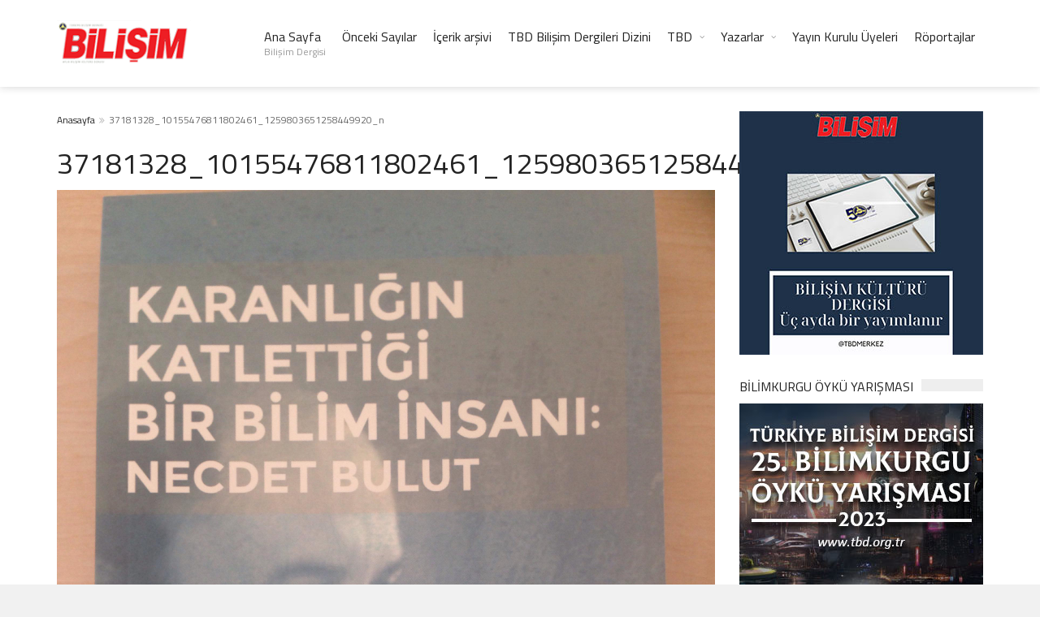

--- FILE ---
content_type: text/html; charset=UTF-8
request_url: https://www.bilisimdergisi.org.tr/genel/karanligin-katlettigi-bir-bilim-insani-necdet-bulut.html/attachment/37181328_10155476811802461_1259803651258449920_n
body_size: 14378
content:
<!DOCTYPE html>
<!--[if IE 7]>
<html class="ie ie7" lang="tr">
<![endif]-->
<!--[if IE 8]>
<html class="ie ie8" lang="tr">
<![endif]-->
<!--[if !(IE 7) | !(IE 8)  ]><!-->

<!-- BEGIN html -->
<html xmlns="http://www.w3.org/1999/xhtml" lang="tr">
<!--<![endif]-->
	<!-- BEGIN head -->
	<head>

		<!-- Meta Tags -->
		<meta http-equiv="content-type" content="text/html; charset=UTF-8" />
		<meta name="viewport" content="width=device-width, initial-scale=1, maximum-scale=1" />
		
		<!--[if lte IE 10]>
		<meta http-equiv="X-UA-Compatible" content="IE=Edge,chrome=1" />
		<![endif]-->
		<!-- Favicon -->
					<link rel="shortcut icon" href="https://www.bilisimdergisi.org.tr/wp-content/uploads/2017/03/favicon.png" type="image/x-icon" />
				
		<link rel="alternate" type="application/rss+xml" href="https://www.bilisimdergisi.org.tr/feed" title="BİLİŞİM DERGİSİ latest posts" />
		<link rel="alternate" type="application/rss+xml" href="https://www.bilisimdergisi.org.tr/comments/feed" title="BİLİŞİM DERGİSİ latest comments" />
		<link rel="pingback" href="https://www.bilisimdergisi.org.tr/xmlrpc.php" />

		<meta name='robots' content='index, follow, max-image-preview:large, max-snippet:-1, max-video-preview:-1' />
	<style>img:is([sizes="auto" i], [sizes^="auto," i]) { contain-intrinsic-size: 3000px 1500px }</style>
	
	<!-- This site is optimized with the Yoast SEO plugin v25.6 - https://yoast.com/wordpress/plugins/seo/ -->
	<title>37181328_10155476811802461_1259803651258449920_n - BİLİŞİM DERGİSİ</title>
	<link rel="canonical" href="https://www.bilisimdergisi.org.tr/genel/karanligin-katlettigi-bir-bilim-insani-necdet-bulut.html/attachment/37181328_10155476811802461_1259803651258449920_n/" />
	<meta property="og:locale" content="tr_TR" />
	<meta property="og:type" content="article" />
	<meta property="og:title" content="37181328_10155476811802461_1259803651258449920_n - BİLİŞİM DERGİSİ" />
	<meta property="og:url" content="https://www.bilisimdergisi.org.tr/genel/karanligin-katlettigi-bir-bilim-insani-necdet-bulut.html/attachment/37181328_10155476811802461_1259803651258449920_n/" />
	<meta property="og:site_name" content="BİLİŞİM DERGİSİ" />
	<meta property="og:image" content="https://www.bilisimdergisi.org.tr/genel/karanligin-katlettigi-bir-bilim-insani-necdet-bulut.html/attachment/37181328_10155476811802461_1259803651258449920_n" />
	<meta property="og:image:width" content="2448" />
	<meta property="og:image:height" content="3264" />
	<meta property="og:image:type" content="image/jpeg" />
	<meta name="twitter:card" content="summary_large_image" />
	<script type="application/ld+json" class="yoast-schema-graph">{"@context":"https://schema.org","@graph":[{"@type":"WebPage","@id":"https://www.bilisimdergisi.org.tr/genel/karanligin-katlettigi-bir-bilim-insani-necdet-bulut.html/attachment/37181328_10155476811802461_1259803651258449920_n/","url":"https://www.bilisimdergisi.org.tr/genel/karanligin-katlettigi-bir-bilim-insani-necdet-bulut.html/attachment/37181328_10155476811802461_1259803651258449920_n/","name":"37181328_10155476811802461_1259803651258449920_n - BİLİŞİM DERGİSİ","isPartOf":{"@id":"https://www.bilisimdergisi.org.tr/#website"},"primaryImageOfPage":{"@id":"https://www.bilisimdergisi.org.tr/genel/karanligin-katlettigi-bir-bilim-insani-necdet-bulut.html/attachment/37181328_10155476811802461_1259803651258449920_n/#primaryimage"},"image":{"@id":"https://www.bilisimdergisi.org.tr/genel/karanligin-katlettigi-bir-bilim-insani-necdet-bulut.html/attachment/37181328_10155476811802461_1259803651258449920_n/#primaryimage"},"thumbnailUrl":"https://www.bilisimdergisi.org.tr/wp-content/uploads/2018/07/37181328_10155476811802461_1259803651258449920_n.jpg","datePublished":"2018-07-16T12:26:14+00:00","breadcrumb":{"@id":"https://www.bilisimdergisi.org.tr/genel/karanligin-katlettigi-bir-bilim-insani-necdet-bulut.html/attachment/37181328_10155476811802461_1259803651258449920_n/#breadcrumb"},"inLanguage":"tr","potentialAction":[{"@type":"ReadAction","target":["https://www.bilisimdergisi.org.tr/genel/karanligin-katlettigi-bir-bilim-insani-necdet-bulut.html/attachment/37181328_10155476811802461_1259803651258449920_n/"]}]},{"@type":"ImageObject","inLanguage":"tr","@id":"https://www.bilisimdergisi.org.tr/genel/karanligin-katlettigi-bir-bilim-insani-necdet-bulut.html/attachment/37181328_10155476811802461_1259803651258449920_n/#primaryimage","url":"https://www.bilisimdergisi.org.tr/wp-content/uploads/2018/07/37181328_10155476811802461_1259803651258449920_n.jpg","contentUrl":"https://www.bilisimdergisi.org.tr/wp-content/uploads/2018/07/37181328_10155476811802461_1259803651258449920_n.jpg","width":2448,"height":3264},{"@type":"BreadcrumbList","@id":"https://www.bilisimdergisi.org.tr/genel/karanligin-katlettigi-bir-bilim-insani-necdet-bulut.html/attachment/37181328_10155476811802461_1259803651258449920_n/#breadcrumb","itemListElement":[{"@type":"ListItem","position":1,"name":"Ana sayfa","item":"https://www.bilisimdergisi.org.tr/"},{"@type":"ListItem","position":2,"name":"Karanlığın Katlettiği Bir Bilim İnsanı: Necdet Bulut","item":"https://www.bilisimdergisi.org.tr/genel/karanligin-katlettigi-bir-bilim-insani-necdet-bulut.html"},{"@type":"ListItem","position":3,"name":"37181328_10155476811802461_1259803651258449920_n"}]},{"@type":"WebSite","@id":"https://www.bilisimdergisi.org.tr/#website","url":"https://www.bilisimdergisi.org.tr/","name":"BİLİŞİM DERGİSİ","description":"TBD","potentialAction":[{"@type":"SearchAction","target":{"@type":"EntryPoint","urlTemplate":"https://www.bilisimdergisi.org.tr/?s={search_term_string}"},"query-input":{"@type":"PropertyValueSpecification","valueRequired":true,"valueName":"search_term_string"}}],"inLanguage":"tr"}]}</script>
	<!-- / Yoast SEO plugin. -->


<link rel='dns-prefetch' href='//fonts.googleapis.com' />
<link rel="alternate" type="application/rss+xml" title="BİLİŞİM DERGİSİ &raquo; akışı" href="https://www.bilisimdergisi.org.tr/feed" />
<link rel="alternate" type="application/rss+xml" title="BİLİŞİM DERGİSİ &raquo; yorum akışı" href="https://www.bilisimdergisi.org.tr/comments/feed" />
<script type="text/javascript">
/* <![CDATA[ */
window._wpemojiSettings = {"baseUrl":"https:\/\/s.w.org\/images\/core\/emoji\/16.0.1\/72x72\/","ext":".png","svgUrl":"https:\/\/s.w.org\/images\/core\/emoji\/16.0.1\/svg\/","svgExt":".svg","source":{"concatemoji":"https:\/\/www.bilisimdergisi.org.tr\/wp-includes\/js\/wp-emoji-release.min.js?ver=6.8.3"}};
/*! This file is auto-generated */
!function(s,n){var o,i,e;function c(e){try{var t={supportTests:e,timestamp:(new Date).valueOf()};sessionStorage.setItem(o,JSON.stringify(t))}catch(e){}}function p(e,t,n){e.clearRect(0,0,e.canvas.width,e.canvas.height),e.fillText(t,0,0);var t=new Uint32Array(e.getImageData(0,0,e.canvas.width,e.canvas.height).data),a=(e.clearRect(0,0,e.canvas.width,e.canvas.height),e.fillText(n,0,0),new Uint32Array(e.getImageData(0,0,e.canvas.width,e.canvas.height).data));return t.every(function(e,t){return e===a[t]})}function u(e,t){e.clearRect(0,0,e.canvas.width,e.canvas.height),e.fillText(t,0,0);for(var n=e.getImageData(16,16,1,1),a=0;a<n.data.length;a++)if(0!==n.data[a])return!1;return!0}function f(e,t,n,a){switch(t){case"flag":return n(e,"\ud83c\udff3\ufe0f\u200d\u26a7\ufe0f","\ud83c\udff3\ufe0f\u200b\u26a7\ufe0f")?!1:!n(e,"\ud83c\udde8\ud83c\uddf6","\ud83c\udde8\u200b\ud83c\uddf6")&&!n(e,"\ud83c\udff4\udb40\udc67\udb40\udc62\udb40\udc65\udb40\udc6e\udb40\udc67\udb40\udc7f","\ud83c\udff4\u200b\udb40\udc67\u200b\udb40\udc62\u200b\udb40\udc65\u200b\udb40\udc6e\u200b\udb40\udc67\u200b\udb40\udc7f");case"emoji":return!a(e,"\ud83e\udedf")}return!1}function g(e,t,n,a){var r="undefined"!=typeof WorkerGlobalScope&&self instanceof WorkerGlobalScope?new OffscreenCanvas(300,150):s.createElement("canvas"),o=r.getContext("2d",{willReadFrequently:!0}),i=(o.textBaseline="top",o.font="600 32px Arial",{});return e.forEach(function(e){i[e]=t(o,e,n,a)}),i}function t(e){var t=s.createElement("script");t.src=e,t.defer=!0,s.head.appendChild(t)}"undefined"!=typeof Promise&&(o="wpEmojiSettingsSupports",i=["flag","emoji"],n.supports={everything:!0,everythingExceptFlag:!0},e=new Promise(function(e){s.addEventListener("DOMContentLoaded",e,{once:!0})}),new Promise(function(t){var n=function(){try{var e=JSON.parse(sessionStorage.getItem(o));if("object"==typeof e&&"number"==typeof e.timestamp&&(new Date).valueOf()<e.timestamp+604800&&"object"==typeof e.supportTests)return e.supportTests}catch(e){}return null}();if(!n){if("undefined"!=typeof Worker&&"undefined"!=typeof OffscreenCanvas&&"undefined"!=typeof URL&&URL.createObjectURL&&"undefined"!=typeof Blob)try{var e="postMessage("+g.toString()+"("+[JSON.stringify(i),f.toString(),p.toString(),u.toString()].join(",")+"));",a=new Blob([e],{type:"text/javascript"}),r=new Worker(URL.createObjectURL(a),{name:"wpTestEmojiSupports"});return void(r.onmessage=function(e){c(n=e.data),r.terminate(),t(n)})}catch(e){}c(n=g(i,f,p,u))}t(n)}).then(function(e){for(var t in e)n.supports[t]=e[t],n.supports.everything=n.supports.everything&&n.supports[t],"flag"!==t&&(n.supports.everythingExceptFlag=n.supports.everythingExceptFlag&&n.supports[t]);n.supports.everythingExceptFlag=n.supports.everythingExceptFlag&&!n.supports.flag,n.DOMReady=!1,n.readyCallback=function(){n.DOMReady=!0}}).then(function(){return e}).then(function(){var e;n.supports.everything||(n.readyCallback(),(e=n.source||{}).concatemoji?t(e.concatemoji):e.wpemoji&&e.twemoji&&(t(e.twemoji),t(e.wpemoji)))}))}((window,document),window._wpemojiSettings);
/* ]]> */
</script>
<link rel='stylesheet' id='colorboxstyle-css' href='https://www.bilisimdergisi.org.tr/wp-content/plugins/link-library/colorbox/colorbox.css?ver=6.8.3' type='text/css' media='all' />

<link rel='stylesheet' id='dashicons-css' href='https://www.bilisimdergisi.org.tr/wp-includes/css/dashicons.min.css?ver=6.8.3' type='text/css' media='all' />
<link rel='stylesheet' id='post-views-counter-frontend-css' href='https://www.bilisimdergisi.org.tr/wp-content/plugins/post-views-counter/css/frontend.min.css?ver=1.5.5' type='text/css' media='all' />
<style id='wp-emoji-styles-inline-css' type='text/css'>

	img.wp-smiley, img.emoji {
		display: inline !important;
		border: none !important;
		box-shadow: none !important;
		height: 1em !important;
		width: 1em !important;
		margin: 0 0.07em !important;
		vertical-align: -0.1em !important;
		background: none !important;
		padding: 0 !important;
	}
</style>
<link rel='stylesheet' id='wp-block-library-css' href='https://www.bilisimdergisi.org.tr/wp-includes/css/dist/block-library/style.min.css?ver=6.8.3' type='text/css' media='all' />
<style id='classic-theme-styles-inline-css' type='text/css'>
/*! This file is auto-generated */
.wp-block-button__link{color:#fff;background-color:#32373c;border-radius:9999px;box-shadow:none;text-decoration:none;padding:calc(.667em + 2px) calc(1.333em + 2px);font-size:1.125em}.wp-block-file__button{background:#32373c;color:#fff;text-decoration:none}
</style>
<style id='global-styles-inline-css' type='text/css'>
:root{--wp--preset--aspect-ratio--square: 1;--wp--preset--aspect-ratio--4-3: 4/3;--wp--preset--aspect-ratio--3-4: 3/4;--wp--preset--aspect-ratio--3-2: 3/2;--wp--preset--aspect-ratio--2-3: 2/3;--wp--preset--aspect-ratio--16-9: 16/9;--wp--preset--aspect-ratio--9-16: 9/16;--wp--preset--color--black: #000000;--wp--preset--color--cyan-bluish-gray: #abb8c3;--wp--preset--color--white: #ffffff;--wp--preset--color--pale-pink: #f78da7;--wp--preset--color--vivid-red: #cf2e2e;--wp--preset--color--luminous-vivid-orange: #ff6900;--wp--preset--color--luminous-vivid-amber: #fcb900;--wp--preset--color--light-green-cyan: #7bdcb5;--wp--preset--color--vivid-green-cyan: #00d084;--wp--preset--color--pale-cyan-blue: #8ed1fc;--wp--preset--color--vivid-cyan-blue: #0693e3;--wp--preset--color--vivid-purple: #9b51e0;--wp--preset--gradient--vivid-cyan-blue-to-vivid-purple: linear-gradient(135deg,rgba(6,147,227,1) 0%,rgb(155,81,224) 100%);--wp--preset--gradient--light-green-cyan-to-vivid-green-cyan: linear-gradient(135deg,rgb(122,220,180) 0%,rgb(0,208,130) 100%);--wp--preset--gradient--luminous-vivid-amber-to-luminous-vivid-orange: linear-gradient(135deg,rgba(252,185,0,1) 0%,rgba(255,105,0,1) 100%);--wp--preset--gradient--luminous-vivid-orange-to-vivid-red: linear-gradient(135deg,rgba(255,105,0,1) 0%,rgb(207,46,46) 100%);--wp--preset--gradient--very-light-gray-to-cyan-bluish-gray: linear-gradient(135deg,rgb(238,238,238) 0%,rgb(169,184,195) 100%);--wp--preset--gradient--cool-to-warm-spectrum: linear-gradient(135deg,rgb(74,234,220) 0%,rgb(151,120,209) 20%,rgb(207,42,186) 40%,rgb(238,44,130) 60%,rgb(251,105,98) 80%,rgb(254,248,76) 100%);--wp--preset--gradient--blush-light-purple: linear-gradient(135deg,rgb(255,206,236) 0%,rgb(152,150,240) 100%);--wp--preset--gradient--blush-bordeaux: linear-gradient(135deg,rgb(254,205,165) 0%,rgb(254,45,45) 50%,rgb(107,0,62) 100%);--wp--preset--gradient--luminous-dusk: linear-gradient(135deg,rgb(255,203,112) 0%,rgb(199,81,192) 50%,rgb(65,88,208) 100%);--wp--preset--gradient--pale-ocean: linear-gradient(135deg,rgb(255,245,203) 0%,rgb(182,227,212) 50%,rgb(51,167,181) 100%);--wp--preset--gradient--electric-grass: linear-gradient(135deg,rgb(202,248,128) 0%,rgb(113,206,126) 100%);--wp--preset--gradient--midnight: linear-gradient(135deg,rgb(2,3,129) 0%,rgb(40,116,252) 100%);--wp--preset--font-size--small: 13px;--wp--preset--font-size--medium: 20px;--wp--preset--font-size--large: 36px;--wp--preset--font-size--x-large: 42px;--wp--preset--spacing--20: 0.44rem;--wp--preset--spacing--30: 0.67rem;--wp--preset--spacing--40: 1rem;--wp--preset--spacing--50: 1.5rem;--wp--preset--spacing--60: 2.25rem;--wp--preset--spacing--70: 3.38rem;--wp--preset--spacing--80: 5.06rem;--wp--preset--shadow--natural: 6px 6px 9px rgba(0, 0, 0, 0.2);--wp--preset--shadow--deep: 12px 12px 50px rgba(0, 0, 0, 0.4);--wp--preset--shadow--sharp: 6px 6px 0px rgba(0, 0, 0, 0.2);--wp--preset--shadow--outlined: 6px 6px 0px -3px rgba(255, 255, 255, 1), 6px 6px rgba(0, 0, 0, 1);--wp--preset--shadow--crisp: 6px 6px 0px rgba(0, 0, 0, 1);}:where(.is-layout-flex){gap: 0.5em;}:where(.is-layout-grid){gap: 0.5em;}body .is-layout-flex{display: flex;}.is-layout-flex{flex-wrap: wrap;align-items: center;}.is-layout-flex > :is(*, div){margin: 0;}body .is-layout-grid{display: grid;}.is-layout-grid > :is(*, div){margin: 0;}:where(.wp-block-columns.is-layout-flex){gap: 2em;}:where(.wp-block-columns.is-layout-grid){gap: 2em;}:where(.wp-block-post-template.is-layout-flex){gap: 1.25em;}:where(.wp-block-post-template.is-layout-grid){gap: 1.25em;}.has-black-color{color: var(--wp--preset--color--black) !important;}.has-cyan-bluish-gray-color{color: var(--wp--preset--color--cyan-bluish-gray) !important;}.has-white-color{color: var(--wp--preset--color--white) !important;}.has-pale-pink-color{color: var(--wp--preset--color--pale-pink) !important;}.has-vivid-red-color{color: var(--wp--preset--color--vivid-red) !important;}.has-luminous-vivid-orange-color{color: var(--wp--preset--color--luminous-vivid-orange) !important;}.has-luminous-vivid-amber-color{color: var(--wp--preset--color--luminous-vivid-amber) !important;}.has-light-green-cyan-color{color: var(--wp--preset--color--light-green-cyan) !important;}.has-vivid-green-cyan-color{color: var(--wp--preset--color--vivid-green-cyan) !important;}.has-pale-cyan-blue-color{color: var(--wp--preset--color--pale-cyan-blue) !important;}.has-vivid-cyan-blue-color{color: var(--wp--preset--color--vivid-cyan-blue) !important;}.has-vivid-purple-color{color: var(--wp--preset--color--vivid-purple) !important;}.has-black-background-color{background-color: var(--wp--preset--color--black) !important;}.has-cyan-bluish-gray-background-color{background-color: var(--wp--preset--color--cyan-bluish-gray) !important;}.has-white-background-color{background-color: var(--wp--preset--color--white) !important;}.has-pale-pink-background-color{background-color: var(--wp--preset--color--pale-pink) !important;}.has-vivid-red-background-color{background-color: var(--wp--preset--color--vivid-red) !important;}.has-luminous-vivid-orange-background-color{background-color: var(--wp--preset--color--luminous-vivid-orange) !important;}.has-luminous-vivid-amber-background-color{background-color: var(--wp--preset--color--luminous-vivid-amber) !important;}.has-light-green-cyan-background-color{background-color: var(--wp--preset--color--light-green-cyan) !important;}.has-vivid-green-cyan-background-color{background-color: var(--wp--preset--color--vivid-green-cyan) !important;}.has-pale-cyan-blue-background-color{background-color: var(--wp--preset--color--pale-cyan-blue) !important;}.has-vivid-cyan-blue-background-color{background-color: var(--wp--preset--color--vivid-cyan-blue) !important;}.has-vivid-purple-background-color{background-color: var(--wp--preset--color--vivid-purple) !important;}.has-black-border-color{border-color: var(--wp--preset--color--black) !important;}.has-cyan-bluish-gray-border-color{border-color: var(--wp--preset--color--cyan-bluish-gray) !important;}.has-white-border-color{border-color: var(--wp--preset--color--white) !important;}.has-pale-pink-border-color{border-color: var(--wp--preset--color--pale-pink) !important;}.has-vivid-red-border-color{border-color: var(--wp--preset--color--vivid-red) !important;}.has-luminous-vivid-orange-border-color{border-color: var(--wp--preset--color--luminous-vivid-orange) !important;}.has-luminous-vivid-amber-border-color{border-color: var(--wp--preset--color--luminous-vivid-amber) !important;}.has-light-green-cyan-border-color{border-color: var(--wp--preset--color--light-green-cyan) !important;}.has-vivid-green-cyan-border-color{border-color: var(--wp--preset--color--vivid-green-cyan) !important;}.has-pale-cyan-blue-border-color{border-color: var(--wp--preset--color--pale-cyan-blue) !important;}.has-vivid-cyan-blue-border-color{border-color: var(--wp--preset--color--vivid-cyan-blue) !important;}.has-vivid-purple-border-color{border-color: var(--wp--preset--color--vivid-purple) !important;}.has-vivid-cyan-blue-to-vivid-purple-gradient-background{background: var(--wp--preset--gradient--vivid-cyan-blue-to-vivid-purple) !important;}.has-light-green-cyan-to-vivid-green-cyan-gradient-background{background: var(--wp--preset--gradient--light-green-cyan-to-vivid-green-cyan) !important;}.has-luminous-vivid-amber-to-luminous-vivid-orange-gradient-background{background: var(--wp--preset--gradient--luminous-vivid-amber-to-luminous-vivid-orange) !important;}.has-luminous-vivid-orange-to-vivid-red-gradient-background{background: var(--wp--preset--gradient--luminous-vivid-orange-to-vivid-red) !important;}.has-very-light-gray-to-cyan-bluish-gray-gradient-background{background: var(--wp--preset--gradient--very-light-gray-to-cyan-bluish-gray) !important;}.has-cool-to-warm-spectrum-gradient-background{background: var(--wp--preset--gradient--cool-to-warm-spectrum) !important;}.has-blush-light-purple-gradient-background{background: var(--wp--preset--gradient--blush-light-purple) !important;}.has-blush-bordeaux-gradient-background{background: var(--wp--preset--gradient--blush-bordeaux) !important;}.has-luminous-dusk-gradient-background{background: var(--wp--preset--gradient--luminous-dusk) !important;}.has-pale-ocean-gradient-background{background: var(--wp--preset--gradient--pale-ocean) !important;}.has-electric-grass-gradient-background{background: var(--wp--preset--gradient--electric-grass) !important;}.has-midnight-gradient-background{background: var(--wp--preset--gradient--midnight) !important;}.has-small-font-size{font-size: var(--wp--preset--font-size--small) !important;}.has-medium-font-size{font-size: var(--wp--preset--font-size--medium) !important;}.has-large-font-size{font-size: var(--wp--preset--font-size--large) !important;}.has-x-large-font-size{font-size: var(--wp--preset--font-size--x-large) !important;}
:where(.wp-block-post-template.is-layout-flex){gap: 1.25em;}:where(.wp-block-post-template.is-layout-grid){gap: 1.25em;}
:where(.wp-block-columns.is-layout-flex){gap: 2em;}:where(.wp-block-columns.is-layout-grid){gap: 2em;}
:root :where(.wp-block-pullquote){font-size: 1.5em;line-height: 1.6;}
</style>
<link rel='stylesheet' id='thumbs_rating_styles-css' href='https://www.bilisimdergisi.org.tr/wp-content/plugins/link-library/upvote-downvote/css/style.css?ver=1.0.0' type='text/css' media='all' />
<link rel='stylesheet' id='google-fonts-1-css' href='https://fonts.googleapis.com/css?family=Titillium+Web%3A300%2C300italic%2C400%2C400italic%2C700%2C700italic&#038;subset=latin%2Clatin-ext&#038;ver=6.8.3' type='text/css' media='all' />
<link rel='stylesheet' id='normalize-css' href='https://www.bilisimdergisi.org.tr/wp-content/themes/trendyblog-theme/css/normalize.css?ver=6.8.3' type='text/css' media='all' />
<link rel='stylesheet' id='font-awesome-css' href='https://www.bilisimdergisi.org.tr/wp-content/themes/trendyblog-theme/css/font-awesome.min.css?ver=6.8.3' type='text/css' media='all' />
<link rel='stylesheet' id='weather-css' href='https://www.bilisimdergisi.org.tr/wp-content/themes/trendyblog-theme/css/weather.css?ver=6.8.3' type='text/css' media='all' />
<link rel='stylesheet' id='main-style-css' href='https://www.bilisimdergisi.org.tr/wp-content/themes/trendyblog-theme/css/style.css?ver=6.8.3' type='text/css' media='all' />
<style id='main-style-inline-css' type='text/css'>

			/*------------------------------------------------------------------------------
			    Color
			    (link hover, weather forecast icon, weather forecast temp, logo span,
			    dropcap first letter, quotes, meta calendar icon)
			------------------------------------------------------------------------------*/
			a:hover,
			#header .header_meta .weather_forecast i,
			#header .header_meta .weather_forecast .temp,
			#site_title span,
			.dropcap:first-letter,
			.full_meta span.meta_date:before,
			.full_meta span.meta_comments:before,
			.full_meta span.meta_views:before,
			.full_meta span.meta_author i,
			blockquote p span:first-child,
			blockquote p span:last-child,
			.entry_media span.meta_likes a,
			article.post .entry_content p a,
			.full_meta span.meta_likes:before {
			    color: #F85050;
			}

			/*------------------------------------------------------------------------------
			    Background
			    (mark, button, search icon in menu, format, tags hover, post format hover,
			    input submit, shop hover icon, pagination current link, shop button,
			    span format icon, review border, rating result, transition line, wide slider
			    controls, filter shop handle)
			------------------------------------------------------------------------------*/
			mark,
			.breaking-news .breaking-title,
			.search_icon_form a,
			.author_box .posts,
			span.format,
			.tagcloud a:hover,
			#footer .tagcloud a:hover,
			.item .item_thumb .thumb_icon a,
			input[type="submit"], 
			.thumb_meta span.category,
			ul.products li.product .item_thumb .thumb_icon a,
			ul.page-numbers li span.current,
			ul.products li.product a.btn:hover,
			.layout_post_1 .item_thumb .thumb_icon a,
			.full_meta span.meta_format,
			.review_footer span,
			.transition_line,
			.layout_post_2 .item_thumb .thumb_icon a,
			.list_posts .post .item_thumb .thumb_icon a,
			.wide_slider .bx-wrapper .bx-controls-direction a:hover,
			.ui-slider-range,
			#gallery_grid .gallery_album .item_thumb .thumb_icon a,
			.wc-proceed-to-checkout,
			.single_add_to_cart_button.btn_red,
			#back_to_top a:hover,
			.layout_post_4 .item_thumb .thumb_icon a {
			    background-color: #F85050;
			}

			/*------------------------------------------------------------------------------
			    Border
			    (drop down menu, tags hover, slider pager top border)
			------------------------------------------------------------------------------*/
			nav.site_navigation ul.menu ul.sub-menu,
			nav.site_navigation ul.menu > li > .content,
			nav.site_navigation ul.menu > li.has_dt_mega_menu > ul.dt_mega_menu,
			.tagcloud a:hover:before,
			#footer .tagcloud a:hover:before,
			#wide_slider_pager .box.active {
			    border-color: #F85050;
			}

			/*------------------------------------------------------------------------------
			    Heading colors in post content
			------------------------------------------------------------------------------*/
			.entry_content>h1:not(.page_title):not(.entry-title):not(.entry_title),
			.entry_content>h2,
			.entry_content>h3,
			.entry_content>h4,
			.entry_content>h5,
			.entry_content>h6,
			.entry_content>.row>.col>h1:not(.page_title):not(.entry-title):not(.entry_title),
			.entry_content>.row>.col>h2,
			.entry_content>.row>.col>h3,
			.entry_content>.row>.col>h4,
			.entry_content>.row>.col>h5,
			.entry_content>.row>.col>h6 {
			    color: #222222;
			}
			.entry_content .head_title h2 {
				color: #222;
			}

			.entry_content .head_title h2 {
				color: #222;
			}

			/*------------------------------------------------------------------------------
			    Content Link Color
			------------------------------------------------------------------------------*/

			.entry_content a:not(.ui-tabs-anchor):not(.btn):not(.gal-link):not(:hover) {
			    color: #FC8D8D;
			}

			/*------------------------------------------------------------------------------
			    Accordions background and color
			------------------------------------------------------------------------------*/
			.accordion_content .accordion_content_title {
				background-color: #EEEEEE;
			}

			/*------------------------------------------------------------------------------
			    Accordion icon background and color
			------------------------------------------------------------------------------*/
			.accordion_content .accordion_content_title:after {
				background-color: #DDDDDD;
				color: #999999;
			}


					/* Background Color/Texture/Image */
					body {
													background: #F1F1F1;
						
					}

					
		/*------------------------------------------------------------------------------
		    Body
		------------------------------------------------------------------------------*/
		body {
		    font-family: "Titillium Web", sans-serif;
		    font-size: 14px;
		}
		/*------------------------------------------------------------------------------
		    Main Menu
		------------------------------------------------------------------------------*/
		nav.site_navigation ul.menu > li > a {
		    font-size: 16px;
		}
		nav.site_navigation ul.menu > li > a > div.subtitle {
			font-size: 12px;
		}
		nav.site_navigation ul.menu ul.sub-menu {
			font-size: 12px;
		}
		/*------------------------------------------------------------------------------
		    Headings
		    (headings, menu links, dropcap first letter, panel subtitle)
		------------------------------------------------------------------------------*/
		h1,
		h2,
		h3,
		h4,
		h5,
		h6,
		nav.site_navigation ul.menu > li > a,
		.dropcap:first-letter,
		.panel_title span {
		    font-family: "Titillium Web", sans-serif
		}


		
</style>
<link rel='stylesheet' id='responsive-0-css' href='https://www.bilisimdergisi.org.tr/wp-content/themes/trendyblog-theme/css/responsive-0.css?ver=1.0' type='text/css' media='(max-width:768px)' />
<link rel='stylesheet' id='responsive-768-css' href='https://www.bilisimdergisi.org.tr/wp-content/themes/trendyblog-theme/css/responsive-768.css?ver=1.0' type='text/css' media='(min-width:769px) and (max-width:992px)' />
<link rel='stylesheet' id='responsive-992-css' href='https://www.bilisimdergisi.org.tr/wp-content/themes/trendyblog-theme/css/responsive-992.css?ver=1.0' type='text/css' media='(min-width:993px) and (max-width:1200px)' />
<link rel='stylesheet' id='responsive-1200-css' href='https://www.bilisimdergisi.org.tr/wp-content/themes/trendyblog-theme/css/responsive-1200.css?ver=1.0' type='text/css' media='(min-width:1201px)' />
<link rel='stylesheet' id='style-css' href='https://www.bilisimdergisi.org.tr/wp-content/themes/trendyblog-theme/style.css?ver=6.8.3' type='text/css' media='all' />
<link rel='stylesheet' id='dflip-style-css' href='https://www.bilisimdergisi.org.tr/wp-content/plugins/3d-flipbook-dflip-lite/assets/css/dflip.min.css?ver=2.4.20' type='text/css' media='all' />
<link rel='stylesheet' id='tablepress-default-css' href='https://www.bilisimdergisi.org.tr/wp-content/plugins/tablepress/css/build/default.css?ver=3.2.6' type='text/css' media='all' />
<script type="text/javascript" id="jquery-core-js-extra">
/* <![CDATA[ */
var df = {"THEME_NAME":"trendyblog","THEME_FULL_NAME":"TrendyBlog","adminUrl":"https:\/\/www.bilisimdergisi.org.tr\/wp-admin\/admin-ajax.php","gallery_id":"","galleryCat":"","imageUrl":"https:\/\/www.bilisimdergisi.org.tr\/wp-content\/themes\/trendyblog-theme\/images\/","cssUrl":"https:\/\/www.bilisimdergisi.org.tr\/wp-content\/themes\/trendyblog-theme\/css\/","themeUrl":"https:\/\/www.bilisimdergisi.org.tr\/wp-content\/themes\/trendyblog-theme","pageurl":"https:\/\/www.bilisimdergisi.org.tr\/"};
/* ]]> */
</script>
<script type="text/javascript" src="https://www.bilisimdergisi.org.tr/wp-includes/js/jquery/jquery.min.js?ver=3.7.1" id="jquery-core-js"></script>
<script type="text/javascript" src="https://www.bilisimdergisi.org.tr/wp-includes/js/jquery/jquery-migrate.min.js?ver=3.4.1" id="jquery-migrate-js"></script>
<script type="text/javascript" src="https://www.bilisimdergisi.org.tr/wp-content/plugins/link-library/colorbox/jquery.colorbox-min.js?ver=1.3.9" id="colorbox-js"></script>
<script type="text/javascript" id="3d-flip-book-client-locale-loader-js-extra">
/* <![CDATA[ */
var FB3D_CLIENT_LOCALE = {"ajaxurl":"https:\/\/www.bilisimdergisi.org.tr\/wp-admin\/admin-ajax.php","dictionary":{"Table of contents":"Table of contents","Close":"Close","Bookmarks":"Bookmarks","Thumbnails":"Thumbnails","Search":"Search","Share":"Share","Facebook":"Facebook","Twitter":"Twitter","Email":"Email","Play":"Play","Previous page":"Previous page","Next page":"Next page","Zoom in":"Zoom in","Zoom out":"Zoom out","Fit view":"Fit view","Auto play":"Auto play","Full screen":"Full screen","More":"More","Smart pan":"Smart pan","Single page":"Single page","Sounds":"Sounds","Stats":"Stats","Print":"Print","Download":"Download","Goto first page":"Goto first page","Goto last page":"Goto last page"},"images":"https:\/\/www.bilisimdergisi.org.tr\/wp-content\/plugins\/interactive-3d-flipbook-powered-physics-engine\/assets\/images\/","jsData":{"urls":[],"posts":{"ids_mis":[],"ids":[]},"pages":[],"firstPages":[],"bookCtrlProps":[],"bookTemplates":[]},"key":"3d-flip-book","pdfJS":{"pdfJsLib":"https:\/\/www.bilisimdergisi.org.tr\/wp-content\/plugins\/interactive-3d-flipbook-powered-physics-engine\/assets\/js\/pdf.min.js?ver=4.3.136","pdfJsWorker":"https:\/\/www.bilisimdergisi.org.tr\/wp-content\/plugins\/interactive-3d-flipbook-powered-physics-engine\/assets\/js\/pdf.worker.js?ver=4.3.136","stablePdfJsLib":"https:\/\/www.bilisimdergisi.org.tr\/wp-content\/plugins\/interactive-3d-flipbook-powered-physics-engine\/assets\/js\/stable\/pdf.min.js?ver=2.5.207","stablePdfJsWorker":"https:\/\/www.bilisimdergisi.org.tr\/wp-content\/plugins\/interactive-3d-flipbook-powered-physics-engine\/assets\/js\/stable\/pdf.worker.js?ver=2.5.207","pdfJsCMapUrl":"https:\/\/www.bilisimdergisi.org.tr\/wp-content\/plugins\/interactive-3d-flipbook-powered-physics-engine\/assets\/cmaps\/"},"cacheurl":"https:\/\/www.bilisimdergisi.org.tr\/wp-content\/uploads\/3d-flip-book\/cache\/","pluginsurl":"https:\/\/www.bilisimdergisi.org.tr\/wp-content\/plugins\/","pluginurl":"https:\/\/www.bilisimdergisi.org.tr\/wp-content\/plugins\/interactive-3d-flipbook-powered-physics-engine\/","thumbnailSize":{"width":"150","height":"150"},"version":"1.16.17"};
/* ]]> */
</script>
<script type="text/javascript" src="https://www.bilisimdergisi.org.tr/wp-content/plugins/interactive-3d-flipbook-powered-physics-engine/assets/js/client-locale-loader.js?ver=1.16.17" id="3d-flip-book-client-locale-loader-js" async="async" data-wp-strategy="async"></script>
<script type="text/javascript" id="thumbs_rating_scripts-js-extra">
/* <![CDATA[ */
var thumbs_rating_ajax = {"ajax_url":"https:\/\/www.bilisimdergisi.org.tr\/wp-admin\/admin-ajax.php","nonce":"e509a5a62e"};
/* ]]> */
</script>
<script type="text/javascript" src="https://www.bilisimdergisi.org.tr/wp-content/plugins/link-library/upvote-downvote/js/general.js?ver=4.0.1" id="thumbs_rating_scripts-js"></script>
<script type="text/javascript" src="https://www.bilisimdergisi.org.tr/wp-content/themes/trendyblog-theme/js/bxslider.min.js?ver=6.8.3" id="bxslider-js"></script>
<script type="text/javascript" src="https://www.bilisimdergisi.org.tr/wp-content/themes/trendyblog-theme/js/fitvids.min.js?ver=6.8.3" id="fitvids-js"></script>
<link rel="https://api.w.org/" href="https://www.bilisimdergisi.org.tr/wp-json/" /><link rel="alternate" title="JSON" type="application/json" href="https://www.bilisimdergisi.org.tr/wp-json/wp/v2/media/3157" /><link rel="EditURI" type="application/rsd+xml" title="RSD" href="https://www.bilisimdergisi.org.tr/xmlrpc.php?rsd" />
<meta name="generator" content="WordPress 6.8.3" />
<link rel='shortlink' href='https://www.bilisimdergisi.org.tr/?p=3157' />
<link rel="alternate" title="oEmbed (JSON)" type="application/json+oembed" href="https://www.bilisimdergisi.org.tr/wp-json/oembed/1.0/embed?url=https%3A%2F%2Fwww.bilisimdergisi.org.tr%2Fgenel%2Fkaranligin-katlettigi-bir-bilim-insani-necdet-bulut.html%2Fattachment%2F37181328_10155476811802461_1259803651258449920_n" />
<link rel="alternate" title="oEmbed (XML)" type="text/xml+oembed" href="https://www.bilisimdergisi.org.tr/wp-json/oembed/1.0/embed?url=https%3A%2F%2Fwww.bilisimdergisi.org.tr%2Fgenel%2Fkaranligin-katlettigi-bir-bilim-insani-necdet-bulut.html%2Fattachment%2F37181328_10155476811802461_1259803651258449920_n&#038;format=xml" />
<style id='LinkLibraryStyle' type='text/css'>
</style>
<!--[if lte IE 9]><script src="https://www.bilisimdergisi.org.tr/wp-content/themes/trendyblog-theme/js/shiv.min.js"></script><![endif]-->		<style type="text/css" id="wp-custom-css">
			.col_6_of_12 {
    width: 50%;
    text-align: center !important;
}

.col_4_of_12 {
    width: 33.33333333%;
	text-align: center !important;
}		</style>
			

	<!-- END head -->
	</head>
	
	<!-- BEGIN body -->
	<body data-rsssl=1 class="attachment wp-singular attachment-template-default single single-attachment postid-3157 attachmentid-3157 attachment-jpeg wp-theme-trendyblog-theme">
					
				<!-- Off-canvas wrap -->
    <div class="cs-offcanvas-wrap">
        <div class="close"><i class="fa fa-close" aria-hidden="true"></i></div>
        <div class="cs-offcanvas-nav"></div>
    </div><!-- end .cs-offcanvas-wrap -->

    <!-- Wrapper -->
    <div id="wrapper" class="wide">
        <!-- Header -->
        <header id="header" role="banner">    
        	            <!-- Header main -->
            <div id="header_main" class="sticky header_main ">
				<div class="container">
                	<!-- Logo -->
                    <div class="site_brand">
														<a href="https://www.bilisimdergisi.org.tr"><img src="https://www.bilisimdergisi.org.tr/wp-content/uploads/2016/08/logo.png" alt="BİLİŞİM DERGİSİ" /></a>
											</div>
					<!-- End Logo -->
								        			        			        <!-- Toggle menu -->
                    <span class="site_navigation_toggle"><i class="fa fa-bars" aria-hidden="true"></i></span>
					<!-- Site navigation -->
					<div class="cs-primary-nav">
	                    <nav class="site_navigation" role="navigation">

						<ul class="menu" rel="Main Menu"><li id="menu-item-23" class="normal-drop   no-description menu-item menu-item-type-post_type menu-item-object-page menu-item-home"><a href="https://www.bilisimdergisi.org.tr/">Ana Sayfa <div class="subtitle">Bilişim Dergisi</div></a></li>
<li id="menu-item-22" class="normal-drop   no-description menu-item menu-item-type-post_type menu-item-object-page"><a href="https://www.bilisimdergisi.org.tr/dergi-sayilari">Önceki Sayılar</a></li>
<li id="menu-item-5876" class="normal-drop   no-description menu-item menu-item-type-post_type menu-item-object-page"><a href="https://www.bilisimdergisi.org.tr/icerik-arsivi">İçerik arşivi</a></li>
<li id="menu-item-5883" class="normal-drop   no-description menu-item menu-item-type-post_type menu-item-object-page"><a href="https://www.bilisimdergisi.org.tr/tbd-bilisim-dergileri-dizini">TBD Bilişim Dergileri Dizini</a></li>
<li id="menu-item-47" class="normal-drop   no-description menu-item menu-item-type-post_type menu-item-object-page menu-item-has-children df-dropdown"><a href="https://www.bilisimdergisi.org.tr/tbd">TBD</a>
<i class="fa fa-angle-right" aria-hidden="true"></i>

<ul class="sub-menu">
	<li id="menu-item-51" class="normal-drop   no-description menu-item menu-item-type-post_type menu-item-object-page"><a href="https://www.bilisimdergisi.org.tr/tbd/haberler">TBD Haberleri</a></li>
	<li id="menu-item-667" class="normal-drop   no-description menu-item menu-item-type-custom menu-item-object-custom"><a target="_blank" href="https://www.youtube.com/c/t%C3%BCrkiyebili%C5%9Fimderne%C4%9Fi">TBD Youtube Video Kanalı</a></li>
	<li id="menu-item-291" class="normal-drop   no-description menu-item menu-item-type-custom menu-item-object-custom"><a target="_blank" href="http://www.tbd.org.tr/subelerimiz/">Şubeler ve Etkinlikleri</a></li>
	<li id="menu-item-292" class="normal-drop   no-description menu-item menu-item-type-custom menu-item-object-custom"><a target="_blank" href="http://www.tbd.org.tr/kategori/raporlar/">Sektör Raporları</a></li>
	<li id="menu-item-671" class="normal-drop   no-description menu-item menu-item-type-post_type menu-item-object-page"><a href="https://www.bilisimdergisi.org.tr/tbd/tbd-sosyal-medya-hesaplari">TBD Sosyal Medya Hesapları</a></li>
</ul>
</li>
<li id="menu-item-69" class="normal-drop   no-description menu-item menu-item-type-post_type menu-item-object-page menu-item-has-children df-dropdown"><a href="https://www.bilisimdergisi.org.tr/yazarlar">Yazarlar</a>
<i class="fa fa-angle-right" aria-hidden="true"></i>

<ul class="sub-menu">
	<li id="menu-item-4475" class="normal-drop   no-description menu-item menu-item-type-post_type menu-item-object-page"><a href="https://www.bilisimdergisi.org.tr/yazarlar/rahmi-aktepe">Rahmi AKTEPE</a></li>
	<li id="menu-item-4474" class="normal-drop   no-description menu-item menu-item-type-post_type menu-item-object-page"><a href="https://www.bilisimdergisi.org.tr/yazarlar/ahmet-pekel">Ahmet PEKEL</a></li>
	<li id="menu-item-68" class="normal-drop   no-description menu-item menu-item-type-post_type menu-item-object-page"><a href="https://www.bilisimdergisi.org.tr/yazarlar/ilker-tabak-simge">İlker TABAK – Simge</a></li>
	<li id="menu-item-4476" class="normal-drop   no-description menu-item menu-item-type-post_type menu-item-object-page"><a href="https://www.bilisimdergisi.org.tr/yazarlar/emeritus-prof-dr-tuncer-oren">Emeritus Prof. Dr. Tuncer ÖREN</a></li>
	<li id="menu-item-66" class="normal-drop   no-description menu-item menu-item-type-post_type menu-item-object-page"><a href="https://www.bilisimdergisi.org.tr/yazarlar/koray-ozer-seyir-defteri">Koray ÖZER – SeyirDefteri</a></li>
	<li id="menu-item-4477" class="normal-drop   no-description menu-item menu-item-type-post_type menu-item-object-page"><a href="https://www.bilisimdergisi.org.tr/yazarlar/m-ali-inceefe">M. Ali İNCEEFE</a></li>
	<li id="menu-item-1062" class="normal-drop   no-description menu-item menu-item-type-post_type menu-item-object-page"><a href="https://www.bilisimdergisi.org.tr/yazarlar/ersin-tasci">Ersin TAŞÇI</a></li>
	<li id="menu-item-4478" class="normal-drop   no-description menu-item menu-item-type-post_type menu-item-object-page"><a href="https://www.bilisimdergisi.org.tr/yazarlar/sedef-ozkan">Sedef ÖZKAN</a></li>
</ul>
</li>
<li id="menu-item-4392" class="normal-drop   no-description menu-item menu-item-type-post_type menu-item-object-page"><a href="https://www.bilisimdergisi.org.tr/yayin-kurulu-uyeleri">Yayın Kurulu Üyeleri</a></li>
<li id="menu-item-65" class="normal-drop   no-description menu-item menu-item-type-post_type menu-item-object-page"><a href="https://www.bilisimdergisi.org.tr/yazarlar/roportajlar">Röportajlar</a></li>
</ul>                    	</nav>
                    </div>
                    <!-- End Site navigation -->
			        		        		        	</div>
		                    </div>
            <!-- End Header main -->
        </header>
        <!-- End Header -->


	
            <!-- Section -->
            <section>
                <div class="container">
                	                    <div class="row">
                                                <!-- Main content -->
                        <div class="col main-content col_9_of_12">
                    
                    <ul class="breadcrumb"><li><a href="https://www.bilisimdergisi.org.tr">Anasayfa</a></li> <li>37181328_10155476811802461_1259803651258449920_n</li></ul>
												            <!-- Post -->
            <article class="post post-3157 attachment type-attachment status-inherit hentry">
								<div class="shortcode-content">
					                    <!-- Entry content -->
                    <div class="entry_content" style="padding:0px;">
											


		<h1 class="entry_title entry-title">37181328_10155476811802461_1259803651258449920_n</h1>
 
 									
							<p class="attachment"><a href='https://www.bilisimdergisi.org.tr/wp-content/uploads/2018/07/37181328_10155476811802461_1259803651258449920_n.jpg'><img fetchpriority="high" decoding="async" width="2448" height="3264" src="https://www.bilisimdergisi.org.tr/wp-content/uploads/2018/07/37181328_10155476811802461_1259803651258449920_n.jpg" class="attachment-full size-full" alt="" srcset="https://www.bilisimdergisi.org.tr/wp-content/uploads/2018/07/37181328_10155476811802461_1259803651258449920_n.jpg 2448w, https://www.bilisimdergisi.org.tr/wp-content/uploads/2018/07/37181328_10155476811802461_1259803651258449920_n-225x300.jpg 225w, https://www.bilisimdergisi.org.tr/wp-content/uploads/2018/07/37181328_10155476811802461_1259803651258449920_n-768x1024.jpg 768w" sizes="(max-width: 2448px) 100vw, 2448px" /></a></p>
	
												</div>
					        
    <div class="cs-single-post-controls">
                    </div>

	
					<!-- End Entry content -->
									
					    <div class="post-share">
        <span class="share-text">Sosyal Medya&#039;da Paylaş:</span>
        <ul>
            <li>
                <a data-hashtags="" data-url="https://www.bilisimdergisi.org.tr/genel/karanligin-katlettigi-bir-bilim-insani-necdet-bulut.html/attachment/37181328_10155476811802461_1259803651258449920_n" data-via="" data-text="37181328_10155476811802461_1259803651258449920_n" data-sharetip="Twitterda Paylaş" href="#" class="twitter df-tweet">
                    <span class="socicon">a</span>
                </a>

            </li>
            <li>
                <a href="https://www.facebook.com/sharer/sharer.php?u=https://www.bilisimdergisi.org.tr/genel/karanligin-katlettigi-bir-bilim-insani-necdet-bulut.html/attachment/37181328_10155476811802461_1259803651258449920_n" data-url="https://www.bilisimdergisi.org.tr/genel/karanligin-katlettigi-bir-bilim-insani-necdet-bulut.html/attachment/37181328_10155476811802461_1259803651258449920_n" data-url="https://www.bilisimdergisi.org.tr/genel/karanligin-katlettigi-bir-bilim-insani-necdet-bulut.html/attachment/37181328_10155476811802461_1259803651258449920_n" data-sharetip="Facebookda Paylaş" class="facebook df-share">
                    <span class="socicon">b</span>
                </a>

            </li>
            <li>
                <a data-sharetip="Pinle" href="https://pinterest.com/pin/create/button/?url=https://www.bilisimdergisi.org.tr/genel/karanligin-katlettigi-bir-bilim-insani-necdet-bulut.html/attachment/37181328_10155476811802461_1259803651258449920_n&media=https://www.bilisimdergisi.org.tr/wp-content/themes/trendyblog-theme/images/placeholder.php?size=0x0&#038;bg=eee&#038;fg=999&#038;text=0x0&description=37181328_10155476811802461_1259803651258449920_n" data-url="https://www.bilisimdergisi.org.tr/genel/karanligin-katlettigi-bir-bilim-insani-necdet-bulut.html/attachment/37181328_10155476811802461_1259803651258449920_n" class="google df-pin">
                    <span class="socicon">d</span>
                </a>

            </li>
            <li>
                <a data-sharetip="LinkedInde Paylaş" href="http://www.linkedin.com/shareArticle?mini=true&url=https://www.bilisimdergisi.org.tr/genel/karanligin-katlettigi-bir-bilim-insani-necdet-bulut.html/attachment/37181328_10155476811802461_1259803651258449920_n&title=37181328_10155476811802461_1259803651258449920_n" data-url="https://www.bilisimdergisi.org.tr/genel/karanligin-katlettigi-bir-bilim-insani-necdet-bulut.html/attachment/37181328_10155476811802461_1259803651258449920_n" class="linkedin df-link">
                    <span class="socicon">j</span>
                </a>

            </li>
        </ul>
    </div>
	
					
					

																 </article>
				


				
				
																					</div><!-- End Main content -->
							
    <!-- Sidebar -->
    <div class="col col_3_of_12 sidebar sidebar_area" data-top="100">

	
		    <div class="theiaStickySidebar">

				<div class="widget-1 first widget">			<div class="textwidget"><p><img src="https://www.bilisimdergisi.org.tr/wp-content/uploads/2022/01/bilisim-dergisi-3-ayda-bir.jpg" alt="TBD Bilişim Dergisi" width="300" height="300"></a></p></div>
		</div><div class="widget-2 widget"><div class="widget_title"><h3>BİLİMKURGU ÖYKÜ YARIŞMASI</h3></div>			<div class="textwidget"><p><a href="https://www.tbd.org.tr/turkiye-bilisim-dergisi-2023-bilimkurgu-oyku-yarismasi/" target="_blank"><img src="https://www.bilisimdergisi.org.tr/wp-content/uploads/2023/05/bilim-kurgu-oyku-yarismasi-2023-kare.jpg" alt="TBD Bilişim Dergisi BilimKurgu Öykü Yarışması" width="300" height="300"></a></p></div>
		</div><div class="widget-3 widget">
<h2 class="wp-block-heading">Bilişim Dergisi</h2>
</div><div class="widget-4 widget"><center><a href="https://www.bilisimdergisi.org.tr/bilisim-dergisi-sayi-200" title="Bilişim Dergisi sayı 200" target="_blank"><img decoding="async" src="https://www.bilisimdergisi.org.tr/wp-content/uploads/2025/11/BilsD_S200_kapak_thumb.jpg" alt="" width="212"></a></center><p></p>
<p></p></div><div class="widget-5 widget"><p></p>
<p></p><center><a href="https://www.bilisimdergisi.org.tr/dergi-sayilari" class="btn btn_Default" target="_self" style="background-color:#b70900; color:#ffffff;">Tüm Sayıları Görmek İçin Tıklayınız</a></center><p></p></div><div class="widget-6 widget"><div class="widget_title"><h3>TBD Sektör Raporları</h3></div>			<div class="textwidget"><ul>
<li><a href="https://www.kamubib-bimy.org/2021/pdf/sonuc-raporu.pdf" target="_blank" title="Kamu-BİB’24 BİMY’28 Bütünleşik Etkinliği Sonuç Raporunu">Kamu-BİB’24 BİMY’28 Bütünleşik Etkinliği Sonuç Raporunu</a>
</li>
<li><a href="https://www.tbd.org.tr/pdf/kvk-zirvesi-sonuc-raporu-2021.pdf" title="Kişisel Verileri Koruma Zirvesi Sonuç Raporu" target="_blank">Kişisel Verileri Koruma Zirvesi Sonuç Raporu</a>
</li>
<li><a href="https://www.tbd.org.tr/pdf/veri-merkezi-sektorunun-gelistirilmesi-degerlendirme-ve-oneriler-on-raporu.pdf" title="Veri Merkezi Sektörünün Geliştirilmesi Değerlendirme ve Öneriler Ön Raporu" target="_blank">Veri Merkezi Sektörünün Geliştirilmesi Değerlendirme ve Öneriler Ön Raporu</a></li>
<li><a href="https://www.tbd.org.tr/pdf/tbd-ankara-7-donem-faaliyet-raporu.pdf" title="TBD Ankara Şubesi 2019-2021 Çalışma Dönemi Faaliyet Raporu" target="_blank">TBD Ankara Şubesi 2019-2021 Çalışma Dönemi Faaliyet Raporu</a></li>
<li><a href="https://www.tbd.org.tr/pdf/Kamu-Bilgi-%C4%B0slem-Birimleri-ve-Kamu-Bilisim-Calisanlarinin-Ozluk-Haklarinin-%C4%B0yilestirilmesine-Yonelik-Tespit-ve-Oneriler.pdf" title="Kamu Bilgi İşlem Birimleri ve Kamu Bilişim Çalışanlarının Özlük Haklarının İyileştirilmesine Yönelik Tespit ve Öneriler Raporu" target="_blank">Kamu Bilgi İşlem Birimleri ve Kamu Bilişim Çalışanlarının Özlük Haklarının İyileştirilmesine Yönelik Tespit ve Öneriler Raporu</a></li>
<li><a href="https://www.siberguvenlikzirvesi.org.tr/2021/pdf/sonuc-raporu.pdf" title="4. Siber Güvenlik Ekosisteminin Geliştirilmesi Zirvesi Sonuç Raporu" target="_blank">4. Siber Güvenlik Ekosisteminin Geliştirilmesi Zirvesi Sonuç Raporu</a></li>
</ul>
<a href="http://www.tbd.org.tr/raporlar/" title="TBD Sektör Araştırmaları ve Raporları" target="_blank">Tüm Raporlar İçin Tıklayınız.</a></div>
		</div><div class="widget-7 widget"><div class="widget_title"><h3>Yazarlar</h3></div>			<div class="textwidget"><ul>
<li><a href="https://www.bilisimdergisi.org.tr/yazarlar/rahmi-aktepe" title="Rahmi AKTEPE"><img src="https://www.bilisimdergisi.org.tr/wp-content/uploads/2022/01/rahmi-aktepe-bilisim-dergisi.jpg" alt="Rahmi AKTEPE" width="80" height="120"> Rahmi AKTEPE</a></li>
<li><a href="https://www.bilisimdergisi.org.tr/yazarlar/ahmet-pekel" title="Ahmet PEKEL"><img src="https://www.bilisimdergisi.org.tr/wp-content/uploads/2022/01/ahmet-pekel-bilisim-dergisi.jpg" alt="Ahmet PEKEL" width="80" height="120"> Ahmet PEKEL</a></li>
<li><a href="https://www.bilisimdergisi.org.tr/yazarlar/ilker-tabak-simge" title="İLKER TABAK - SİMGE"><img src="https://www.bilisimdergisi.org.tr/wp-content/uploads/2017/03/ilker-tabak-bilisim-dergisi-simge.jpg" alt="İlker TABAK" width="80" height="120"> İ. İlker TABAK</a></li>
<li><a href="https://www.bilisimdergisi.org.tr/yazarlar/emeritus-prof-dr-tuncer-oren" title="Tuncer ÖREN"><img src="https://www.bilisimdergisi.org.tr/wp-content/uploads/2022/01/tuncer-oren-bilisim-dergisi.jpg" alt="Tuncer ÖREN" width="80" height="120"> Emeritus Prof. Dr. Tuncer ÖREN</a></li>
<li><a href="https://www.bilisimdergisi.org.tr/yazarlar/koray-ozer-seyir-defteri" title="Koray ÖZER - SEYİR DEFTERİ"><img src="https://www.bilisimdergisi.org.tr/wp-content/uploads/2017/01/koray-ozer.jpg" alt="Koray ÖZER" width="80" height="120"> Koray ÖZER</a></li>
<li><a href="https://www.bilisimdergisi.org.tr/yazarlar/m-ali-inceefe" title="Mehmet Ali İNCEEFE"><img src="https://www.bilisimdergisi.org.tr/wp-content/uploads/2022/01/mehmet-ali-inceefe-bilisim-dergisi.jpg" alt="Mehmet Ali İNCEEFE" width="80" height="120"> Mehmet Ali İNCEEFE</a></li>
<li><a href="https://www.bilisimdergisi.org.tr/yazarlar/ersin-tasci" title="Ersin TAŞÇI"><img src="https://www.bilisimdergisi.org.tr/wp-content/uploads/2017/03/ersin-tasci-bilisim-dergisi.jpg" alt="Ersin TAŞÇI" width="80" height="120"> Ersin TAŞÇI</a></li>
<li><a href="https://www.bilisimdergisi.org.tr/yazarlar/sedef-ozkan" title="Sedef ÖZKAN"><img src="https://www.bilisimdergisi.org.tr/wp-content/uploads/2022/01/sedef-ozkan-bilisim-dergisi.jpg" alt="Sedef ÖZKAN" width="80" height="120"> Sedef ÖZKAN</a></li>
</ul></div>
		</div><div class="widget-8 widget"><div class="widget_title"><h3>Konuk Yazarlar</h3></div>			<div class="textwidget"><ul>
<li><a href="https://www.bilisimdergisi.org.tr/etiket/serap-bilgic-aktepe" title="Serap BİLGİÇ AKTEPE"><img src="https://www.bilisimdergisi.org.tr/wp-content/uploads/2022/01/serap-bilgic-aktepe-bilisim-dergisi.jpg" alt="Serap BİLGİÇ AKTEPE"  width="80" height="120"> Serap Bilgiç AKTEPE</a></li>
<li><a href="/yazarlar/konuk-yazarlar/tbd-merkez-icra-kurulu-calismalari.html" title="Dr. Aydın KOLAT"><img src="https://www.bilisimdergisi.org.tr/wp-content/uploads/2022/01/aydin-kolat-bilisim-dergisi.jpg" alt="Dr. Aydın KOLAT" width="80" height="120"> Dr. Aydın KOLAT</a></li>
<li><a href="https://www.bilisimdergisi.org.tr/yazarlar/konuk-yazarlar/uzaktan-egitim-mi.html" title="Selçuk ÖZDEMİR"><img src="https://www.bilisimdergisi.org.tr/wp-content/uploads/2022/01/selcuk-ozdemir-bilisim-dergisi.jpg" alt="Selçuk ÖZDEMİR"  width="80" height="120"> Selçuk ÖZDEMİR</a></li>
<li><a href="https://www.bilisimdergisi.org.tr/yazarlar/murat-goce" title="Murat GÖÇE"><img src="https://www.bilisimdergisi.org.tr/wp-content/uploads/2017/06/murat-goce-anasayfa-bilisim-dergisi-tbd.jpg" alt="Murat GÖÇE" width="80" height="120"> Murat GÖÇE</a></li>
<li><a href="https://www.bilisimdergisi.org.tr/yazarlar/fusun-sarp-nebil" title="Füsun SARP NEBİL"><img src="https://www.bilisimdergisi.org.tr/wp-content/uploads/2017/02/fusun-sarp-nebil-bilisim-dergisi.jpg" alt="Füsun SARP NEBİL" width="80" height="120"> Füsun SARP NEBİL</a></li>
<li><a href="https://www.bilisimdergisi.org.tr/yazarlar/osman-coskunoglu" title="Osman COŞKUNOĞLU"><img src="https://www.bilisimdergisi.org.tr/wp-content/uploads/2017/03/osman-coskunoglu-bilisim-dergisi.jpg" alt="Osman COŞKUNOĞLU" width="80" height="120"> Osman COŞKUNOĞLU</a></li>
<li><a href="https://www.bilisimdergisi.org.tr/yazarlar/konuk-yazarlar/hastaneler-saglikhaneye-donusur-mu.html" title="Dr. Cenk TEZCAN"><img src="https://www.bilisimdergisi.org.tr/wp-content/uploads/2022/01/cenk-tezcan-bilisim-dergisi.jpg" alt="Dr. Cenk TEZCAN" width="80" height="120"> Dr. Cenk TEZCAN</a></li>
<li><a href="https://www.bilisimdergisi.org.tr/etiket/eymen-gorgulu" title="Eymen GÖRGÜLÜ"><img src="https://www.bilisimdergisi.org.tr/wp-content/uploads/2022/01/eymen-gorgulu-bilisim-dergisi.jpg" alt="Eymen GÖRGÜLÜ" width="80" height="120"> Eymen GÖRGÜLÜ</a></li>
<li><a href="https://www.bilisimdergisi.org.tr/yazarlar/konuk-yazarlar/son-yillarin-uc-onemli-bilimsel-devrimi-ve-tirtildan-kelebek-olma-okulu-2.html" title="Türker KILIÇ"><img src="https://www.bilisimdergisi.org.tr/wp-content/uploads/2017/02/turker-kilic-bilisim-dergisi.jpg" alt="Türker KILIÇ" width="80" height="120"> Prof. Dr. Türker KILIÇ</a></li>
<li><a href="https://www.bilisimdergisi.org.tr/yazarlar/konuk-yazarlar/dortnala-at-suren-dedem.html" title="Yiğit ERGİN"><img src="https://www.bilisimdergisi.org.tr/wp-content/uploads/2017/02/yigit-ergin-bilisim-dergisi.jpg" alt="Yiğit ERGİN" width="80" height="120"> Yiğit ERGİN</a></li>
<li><a href="https://www.bilisimdergisi.org.tr/yazarlar/konuk-yazarlar/penetrasyon-testlerinin-pentestlerin-hukuki-durumu-zararli-yazilimlar.html" title="Gürkan ÖZOCAK"><img src="https://www.bilisimdergisi.org.tr/wp-content/uploads/2017/11/gurkan-ozocak-bilisim-dergisi-konuk-yazar.jpg" alt="Gürkan ÖZOCAK" width="80" height="120"> Gürkan ÖZOCAK</a></li>
<li><a href="https://www.bilisimdergisi.org.tr/yazarlar/konuk-yazarlar/suudi-arabistanin-gelecek-projesi-neom.html" title="Buğra AYAN"><img src="https://www.bilisimdergisi.org.tr/wp-content/uploads/2018/01/bugra-ayan-bilisim-dergisi.png" alt="Buğra AYAN" width="80" height="120"> Buğra AYAN</a></li>
<li><a href="https://www.bilisimdergisi.org.tr/yazarlar/nezih-kuleyin-ufkun-otesi" title="Nezih KULEYİN - UFKUN ÖTESİ"><img src="https://www.bilisimdergisi.org.tr/wp-content/uploads/2017/02/nezih-kuleyin-bilisim-dergisi.jpg" alt="Nezih KULEYİN" width="80" height="120"> Nezih KULEYİN</a></li>
<li><a href="https://www.bilisimdergisi.org.tr/yazarlar/kaya-kilan" title="Kaya KILAN"><img src="https://www.bilisimdergisi.org.tr/wp-content/uploads/2017/02/kaya-kilan-bilisim-dergisi.jpg" alt="Kaya KILAN" width="80" height="120"> Kaya KILAN</a></li>

</ul></div>
		</div><div class="widget-9 last widget"><div class="widget_title"><h3>SOSYAL MEDYA HESAPLARIMIZ</h3></div>			<div class="textwidget">Türkiye Bilişim Derneği (TBD), Bilişim Dergisi ve sektörle ilgili gelişmeleri daha yakından takip etmek ve hem kurumsal hem de sosyal kimliğimize ilişkin daha detaylı bir fikir sahibi olmak için sosyal medya hesaplarımızı takip edebilirsiniz.

[social_icons_group id="4086"]</div>
		</div>
		    </div>
	  


	<!-- END sidebar -->
	</div>
		            </div>
            	        </div>
    </section><!-- End Section -->


						        <!-- End Footer -->
        <!-- Copyright -->
        <div id="copyright" role="contentinfo">
            <div class="container">
                <p>Bu sitede yer alan yazılar (içerik) üzerindeki 5846 sayılı Fikir ve Sanat Eserleri Kanunu altında düzenlenen tüm maddi ve manevi haklar eser sahibi olan Türkiye Bilişim Derneği'ne aittir.<br/>Söz konusu içerikler eser sahibinin izni olmadan kopyalanamaz, çoğaltılamaz, işlenemez, değiştirilemez veya başka internet sitelerinde ya da basılı veya görsel yayın yapan diğer mecralarda yayınlanamaz.<br/>Sitede yayınlanan köşe yazılarından yazarları sorumludur.<br/>
<a href="https://www.bilisimdergisi.org.tr/kunye" title="Bilişim Dergisi Künye">KÜNYE</a><br/>© 2016 <a href="http://www.tbd.org.tr/">Türkiye Bilişim Derneği</a> Tüm Hakları Gizlidir.</p>
            </div>
        </div><!-- End Copyright -->
    </div><!-- End Wrapper -->
    
	<script type="speculationrules">
{"prefetch":[{"source":"document","where":{"and":[{"href_matches":"\/*"},{"not":{"href_matches":["\/wp-*.php","\/wp-admin\/*","\/wp-content\/uploads\/*","\/wp-content\/*","\/wp-content\/plugins\/*","\/wp-content\/themes\/trendyblog-theme\/*","\/*\\?(.+)"]}},{"not":{"selector_matches":"a[rel~=\"nofollow\"]"}},{"not":{"selector_matches":".no-prefetch, .no-prefetch a"}}]},"eagerness":"conservative"}]}
</script>
<script type="text/javascript" src="https://www.bilisimdergisi.org.tr/wp-includes/js/jquery/ui/effect.min.js?ver=1.13.3" id="jquery-effects-core-js"></script>
<script type="text/javascript" src="https://www.bilisimdergisi.org.tr/wp-includes/js/jquery/ui/effect-slide.min.js?ver=1.13.3" id="jquery-effects-slide-js"></script>
<script type="text/javascript" src="https://www.bilisimdergisi.org.tr/wp-includes/js/jquery/ui/core.min.js?ver=1.13.3" id="jquery-ui-core-js"></script>
<script type="text/javascript" src="https://www.bilisimdergisi.org.tr/wp-includes/js/jquery/ui/accordion.min.js?ver=1.13.3" id="jquery-ui-accordion-js"></script>
<script type="text/javascript" src="https://www.bilisimdergisi.org.tr/wp-includes/js/jquery/ui/tabs.min.js?ver=1.13.3" id="jquery-ui-tabs-js"></script>
<script type="text/javascript" src="https://www.bilisimdergisi.org.tr/wp-includes/js/jquery/ui/controlgroup.min.js?ver=1.13.3" id="jquery-ui-controlgroup-js"></script>
<script type="text/javascript" src="https://www.bilisimdergisi.org.tr/wp-includes/js/jquery/ui/checkboxradio.min.js?ver=1.13.3" id="jquery-ui-checkboxradio-js"></script>
<script type="text/javascript" src="https://www.bilisimdergisi.org.tr/wp-includes/js/jquery/ui/button.min.js?ver=1.13.3" id="jquery-ui-button-js"></script>
<script type="text/javascript" src="https://www.bilisimdergisi.org.tr/wp-includes/js/jquery/ui/spinner.min.js?ver=1.13.3" id="jquery-ui-spinner-js"></script>
<script type="text/javascript" src="https://www.bilisimdergisi.org.tr/wp-content/themes/trendyblog-theme/js/admin/jquery.c00kie.js?ver=1.0" id="cookies-js"></script>
<script type="text/javascript" src="https://www.bilisimdergisi.org.tr/wp-content/themes/trendyblog-theme/js/easing.min.js?ver=6.8.3" id="easing-js"></script>
<script type="text/javascript" src="https://www.bilisimdergisi.org.tr/wp-content/themes/trendyblog-theme/js/smoothscroll.min.js?ver=6.8.3" id="smoothscroll-js"></script>
<script type="text/javascript" src="https://www.bilisimdergisi.org.tr/wp-content/themes/trendyblog-theme/js/magnific.min.js?ver=6.8.3" id="magnific-js"></script>
<script type="text/javascript" src="https://www.bilisimdergisi.org.tr/wp-content/themes/trendyblog-theme/js/viewportchecker.js?ver=6.8.3" id="viewportchecker-js"></script>
<script type="text/javascript" src="https://www.bilisimdergisi.org.tr/wp-content/themes/trendyblog-theme/js/stickysidebar.min.js?ver=6.8.3" id="stickysidebar-js"></script>
<script type="text/javascript" src="https://www.bilisimdergisi.org.tr/wp-content/themes/trendyblog-theme/js/init.js?ver=6.8.3" id="trendyblog-scripts-js"></script>
<script type="text/javascript" src="https://www.bilisimdergisi.org.tr/wp-includes/js/comment-reply.min.js?ver=6.8.3" id="comment-reply-js" async="async" data-wp-strategy="async"></script>
<script type="text/javascript" src="https://www.bilisimdergisi.org.tr/wp-content/themes/trendyblog-theme/js/scripts.js?ver=1.0" id="df-scripts-js"></script>
<script type="text/javascript" src="https://www.bilisimdergisi.org.tr/wp-content/themes/trendyblog-theme/js/trendyblog.js?ver=1.0.0" id="scripts-wp-js"></script>
<script type="text/javascript" id="scripts-wp-js-after">
/* <![CDATA[ */
				//form validation
				function validateName(fld) {
					"use strict";
					var error = "";
							
					if (fld.value === '' || fld.value === 'Nickname' || fld.value === 'Enter Your Name..' || fld.value === 'Your Name..') {
						error = "You did not enter your first name.";
					} else if ((fld.value.length < 2) || (fld.value.length > 200)) {
						error = "First name is the wrong length.";
					}
					return error;
				}
						
				function validateEmail(fld) {
					"use strict";
					var error="";
					var illegalChars = /^[^@]+@[^@.]+\.[^@]*\w\w$/;
							
					if (fld.value === "") {
						error = "You did not enter an email address.";
					} else if ( fld.value.match(illegalChars) === null) {
						error = "The email address contains illegal characters.";
					}

					return error;

				}
						
				function valName(text) {
					"use strict";
					var error = "";
							
					if (text === '' || text === 'Nickname' || text === 'Enter Your Name..' || text === 'Your Name..') {
						error = "You did not enter Your First Name.";
					} else if ((text.length < 2) || (text.length > 50)) {
						error = "First Name is the wrong length.";
					}
					return error;
				}
						
				function valEmail(text) {
					"use strict";
					var error="";
					var illegalChars = /^[^@]+@[^@.]+\.[^@]*\w\w$/;
							
					if (text === "") {
						error = "You did not enter an email address.";
					} else if ( text.match(illegalChars) === null) {
						error = "The email address contains illegal characters.";
					}

					return error;

				}
						
				function validateMessage(fld) {
					"use strict";
					var error = "";
							
					if (fld.value === '') {
						error = "You did not enter Your message.";
					} else if (fld.value.length < 3) {
						error = "The message is to short.";
					}

					return error;
				}		

				function validatecheckbox() {
					"use strict";
					var error = "Please select at least one checkbox!";
					return error;
				}
	
/* ]]> */
</script>
<script type="text/javascript" src="https://www.bilisimdergisi.org.tr/wp-content/plugins/3d-flipbook-dflip-lite/assets/js/dflip.min.js?ver=2.4.20" id="dflip-script-js"></script>
        <script data-cfasync="false">
            window.dFlipLocation = 'https://www.bilisimdergisi.org.tr/wp-content/plugins/3d-flipbook-dflip-lite/assets/';
            window.dFlipWPGlobal = {"text":{"toggleSound":"Turn on\/off Sound","toggleThumbnails":"Toggle Thumbnails","toggleOutline":"Toggle Outline\/Bookmark","previousPage":"Previous Page","nextPage":"Next Page","toggleFullscreen":"Toggle Fullscreen","zoomIn":"Zoom In","zoomOut":"Zoom Out","toggleHelp":"Toggle Help","singlePageMode":"Single Page Mode","doublePageMode":"Double Page Mode","downloadPDFFile":"Download PDF File","gotoFirstPage":"Goto First Page","gotoLastPage":"Goto Last Page","share":"Share","mailSubject":"I wanted you to see this FlipBook","mailBody":"Check out this site {{url}}","loading":"DearFlip: Loading "},"viewerType":"flipbook","moreControls":"download,pageMode,startPage,endPage,sound","hideControls":"","scrollWheel":"false","backgroundColor":"#777","backgroundImage":"","height":"auto","paddingLeft":"20","paddingRight":"20","controlsPosition":"bottom","duration":800,"soundEnable":"true","enableDownload":"true","showSearchControl":"false","showPrintControl":"false","enableAnnotation":false,"enableAnalytics":"false","webgl":"true","hard":"none","maxTextureSize":"1600","rangeChunkSize":"524288","zoomRatio":1.5,"stiffness":3,"pageMode":"0","singlePageMode":"0","pageSize":"0","autoPlay":"false","autoPlayDuration":5000,"autoPlayStart":"false","linkTarget":"2","sharePrefix":"flipbook-"};
        </script>
      	<!-- END body -->
	<script defer src="https://static.cloudflareinsights.com/beacon.min.js/vcd15cbe7772f49c399c6a5babf22c1241717689176015" integrity="sha512-ZpsOmlRQV6y907TI0dKBHq9Md29nnaEIPlkf84rnaERnq6zvWvPUqr2ft8M1aS28oN72PdrCzSjY4U6VaAw1EQ==" data-cf-beacon='{"version":"2024.11.0","token":"976eb16b492947f7823c89c05a649964","r":1,"server_timing":{"name":{"cfCacheStatus":true,"cfEdge":true,"cfExtPri":true,"cfL4":true,"cfOrigin":true,"cfSpeedBrain":true},"location_startswith":null}}' crossorigin="anonymous"></script>
</body>
<!-- END html -->
</html>

<!-- Page cached by LiteSpeed Cache 7.7 on 2026-01-16 15:36:03 -->

--- FILE ---
content_type: text/css
request_url: https://www.bilisimdergisi.org.tr/wp-content/themes/trendyblog-theme/css/responsive-992.css?ver=1.0
body_size: -103
content:
/*------------------------------------------------------------------------------
    Columns
------------------------------------------------------------------------------*/
.container {
    width: 970px
}
.col {
    float: left
}

/*------------------------------------------------------------------------------
    Wrapper
------------------------------------------------------------------------------*/
#wrapper.boxed {
    max-width: 1000px
}

/*------------------------------------------------------------------------------
    Wide slider
-------------------------------------------------------------------------------*/
/* Thumb caption */
.wide_slider .slider_caption {
    max-width: 940px
}
.wide_slider .slider_caption .thumb_link h3 {
    margin: 0 0 10px 0;
    font-size: 24px;
    line-height: 30px
}
.wide_slider .slider_caption .thumb_link p {
    font-size: 14px;
    line-height: 22px;
    margin: 0
}
/* Pager */
#wide_slider_pager {
    width: 940px
}

/*------------------------------------------------------------------------------
    Header
------------------------------------------------------------------------------*/
/* Logo */
#header .header_main .site_brand {
    float: left
}
.boxed #header_main.fixed {
    max-width: 1000px;
    left: initial
}

/*------------------------------------------------------------------------------
    Main content
------------------------------------------------------------------------------*/
.main_content {
    width: 610px
}


.cs-offcanvas-wrap {
    display: none !important
}

--- FILE ---
content_type: text/javascript
request_url: https://www.bilisimdergisi.org.tr/wp-content/themes/trendyblog-theme/js/trendyblog.js?ver=1.0.0
body_size: 939
content:
var breakingStart = true; // autostart breaking news
var breakingSpeed = 40; // breaking msg speed

var breakingScroll = [0, 0, 0, 0, 0, 0, 0, 0, 0, 0];
var breakingOffset = [0, 0, 0, 0, 0, 0, 0, 0, 0, 0];
var elementsToClone = [true, true, true, true, true, true, true, true, true, true];
var elementsActive = [];
var theCount = [0, 0, 0, 0, 0, 0, 0, 0, 0, 0];

jQuery(document).ready(function() {


	jQuery(".add_to_cart_button").on("click",function() {
		setTimeout(function() {
			var cartItems = jQuery(".df-cart-count", "#header_main");
			var ItemCount = jQuery(".df-cart ul li", "#header_main").size();

			if(ItemCount==1) {
				var val = 'one';
			} else {
				var val = 'more';
			}
			cartItems.html(ItemCount+' '+jQuery(".df-cart-count", "#header_main").data(val));
		}, 1500);
	});


    //Rating System
    jQuery('span.meta_likes').on("click","a",function() {
    	var clicked = jQuery(this);
    	//var voteVal = jQuery(this).attr("data-val");
    	var postID = clicked.attr("data-id");

    	if(!jQuery(this).hasClass('voted')) {
    		if(jQuery.cookie(df.THEME_NAME+'_rating_'+postID)!="set") {
				jQuery.ajax({
					url: df.adminUrl,
					type:"POST",
					data:"action=df_rating_system&post_id="+ postID,
					success:function(results) {
						var tip = clicked.attr('data-tip');
						var heart = clicked.attr('data-heart');
						if(results==1) {
							if (typeof tip !== typeof undefined && tip !== false) {
								clicked.attr('data-tip',results+" like");
							}
							if (typeof heart !== typeof undefined && heart !== false) {
								clicked.attr('data-heart',results+" like");
							}
						} else {
							if (typeof tip !== typeof undefined && tip !== false) {
								clicked.attr('data-tip',results+" likes");
							}
							if (typeof heart !== typeof undefined && heart !== false) {
								clicked.attr('data-heart',results+" likes");
							}
						}
						clicked.addClass('voted');
						if (typeof tip !== typeof undefined && tip !== false) {
							clicked.html('<i class="fa fa-heart"></i>');
						}
						if (typeof heart !== typeof undefined && heart !== false) {
							clicked.html(results);
						}
						jQuery.cookie(df.THEME_NAME+'_rating_'+postID, 'set', { expires: 10, path: '/'});
					}
				});
			} else {
				alert("You already have liked this post!");	
			}
		} else {
			alert("You already have liked this post!");
		}
    });

	// Breaking News Scroller
    jQuery(".breaking-news .container").mouseenter(function () {
        var thisindex = jQuery(this).attr("rel");
        clearTimeout(elementsActive[thisindex]);
    }).mouseleave(function () {
        var thisindex = jQuery(this).attr("rel");
        elementsActive[thisindex] = false;
    });

    start();


});

function start() {
    var z = 0;

    jQuery('.breaking-block ul').each(function () {
        var thisitem = jQuery(this), thisindex = z;
        z = z + 1;
        if (thisitem.find("li").size() > 0) {

            if (!breakingStart) { return false; }
            var theBreakingMargin = parseInt(thisitem.find("li").css("margin-right")),
            	theBreakingWidth = parseInt(thisitem.parent().css("width")),

				itemul = thisitem,
            	itemtemp = 0,
            	items = itemul.find("li").each(function(){
            		itemtemp = itemtemp+parseInt(jQuery(this).width()) + parseInt(jQuery(this).css("padding-right")) + parseInt(jQuery(this).css("margin-right"));
            	});

            theCount[thisindex] = (itemtemp / 2);

            if (elementsToClone[thisindex]) {
                jQuery(this).parent().parent().addClass("isscrolling");
                jQuery('.breaking-block').eq(thisindex).parent().attr("rel", thisindex);
                thisitem.find("li").clone().appendTo(this);

                elementsToClone[thisindex] = false;
            }
            var theNumber = theCount[thisindex] + breakingOffset[thisindex];

            if (Math.abs(theNumber) <= (Math.abs(breakingScroll[thisindex]))) {
                cloneBreakingLine(thisindex);
            }

            if (!elementsActive[thisindex]) {
                elementsActive[thisindex] = setInterval(function () {
                    beginScrolling(thisitem, thisindex);
                }, breakingSpeed);
            }
        }
    });

    setTimeout("start()", breakingSpeed);
}

function beginScrolling(thisitem, thisindex) {
    breakingScroll[thisindex] = breakingScroll[thisindex] - 1;
    thisitem.css("left", breakingScroll[thisindex] + 'px');
}

function cloneBreakingLine(thisindex) {
    breakingScroll[thisindex] = 0;
    jQuery('.breaking-block').eq(thisindex).find('ul').css("left", "0px");
}

/*
jQuery( window ).resize(function() {
	if(jQuery( window ).width() >= 993) {
		jQuery("nav.site_navigation ul.menu").css("display", "block");
		jQuery(".site_navigation_toggle").removeClass('active');
	} else {
		jQuery("nav.site_navigation ul.menu").attr("style", "");
	}
	if(jQuery( window ).width() >= 993) {
		jQuery("nav.top_navigation ul.menu").css("display", "block");
		jQuery(".site_navigation_toggle").removeClass('active');
	} else {
		jQuery("nav.top_navigation ul.menu").attr("style", "");
	}

});
*/